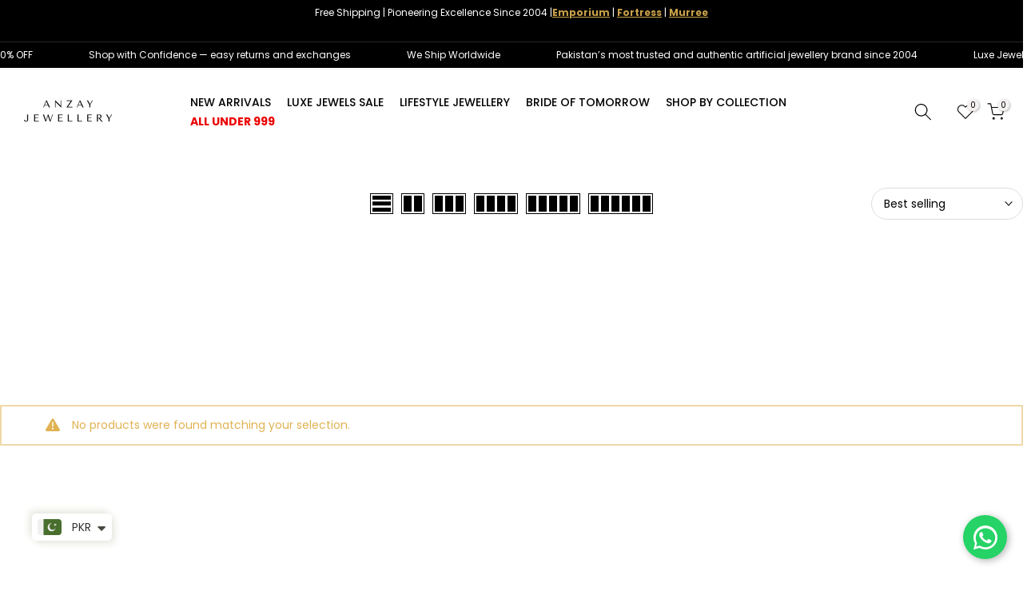

--- FILE ---
content_type: text/javascript; charset=utf-8
request_url: https://anzayjewellery.com/products/115548rdz6.js
body_size: 677
content:
{"id":10202428703020,"title":"Size 6 Daily Wear Dual Tone Ring","handle":"115548rdz6","description":"\u003cp\u003e\u003cstrong\u003eProduct Details:\u003c\/strong\u003e\u003c\/p\u003e\n\u003cp style=\"padding-left: 40px;\"\u003e\u003cstrong\u003eMaterial :\u003c\/strong\u003e Brass\/Copper Base Metal\u003cbr\u003e\u003cstrong\u003eFinish :\u003c\/strong\u003e Electroplated with Golden \u0026amp; Silver Color upto 0.5 micron\u003cbr\u003e\u003cstrong\u003eMain Stone :\u003c\/strong\u003e Synthetic Stone\u003cbr\u003e\u003cstrong\u003eStone Color :\u003c\/strong\u003e Transparent\u003cbr\u003e\u003cstrong\u003eLifestyle Category :\u003c\/strong\u003e Daily Wear\u003cbr\u003e\u003cstrong\u003eSize :\u003c\/strong\u003e 6 (diameter = 16.5 mm)\u003cbr\u003e\u003cstrong\u003eOther Features \u003c\/strong\u003e: High Quality and Long-lasting with recommended Care\u003c\/p\u003e\n\u003cp\u003e\u003cstrong\u003eCare Tips:\u003c\/strong\u003e\u003c\/p\u003e\n\u003cp style=\"padding-left: 40px;\"\u003e- Keep away from moisture\u003cbr\u003e- Remove before entering water (swimming\/washing)\u003cbr\u003e- Remove when sleeping\u003cbr\u003e- Allow perfumes \u0026amp; lotions to dry before wearing\u003cbr\u003e- When not in use, keep it in a closed bag or box\u003c\/p\u003e","published_at":"2026-01-06T12:20:23+05:00","created_at":"2025-12-29T13:27:53+05:00","vendor":"Anzay Jewellery","type":"Ring","tags":["25% OFF","daily-wear","daily-wear-ring","EKAnzayJewellery","new","sale"],"price":374250,"price_min":374250,"price_max":374250,"available":true,"price_varies":false,"compare_at_price":499000,"compare_at_price_min":499000,"compare_at_price_max":499000,"compare_at_price_varies":false,"variants":[{"id":52497449386284,"title":"\"Dual Tone\"","option1":"\"Dual Tone\"","option2":null,"option3":null,"sku":"115548RDZ6","requires_shipping":true,"taxable":false,"featured_image":null,"available":true,"name":"Size 6 Daily Wear Dual Tone Ring - \"Dual Tone\"","public_title":"\"Dual Tone\"","options":["\"Dual Tone\""],"price":374250,"weight":0,"compare_at_price":499000,"inventory_management":"shopify","barcode":"115548RDZ6","requires_selling_plan":false,"selling_plan_allocations":[]}],"images":["\/\/cdn.shopify.com\/s\/files\/1\/0780\/4298\/8844\/files\/115548RDZ6_3dc744c5-3050-49e6-a431-cbe5fb3f014c.webp?v=1766996876"],"featured_image":"\/\/cdn.shopify.com\/s\/files\/1\/0780\/4298\/8844\/files\/115548RDZ6_3dc744c5-3050-49e6-a431-cbe5fb3f014c.webp?v=1766996876","options":[{"name":"Color","position":1,"values":["\"Dual Tone\""]}],"url":"\/products\/115548rdz6","media":[{"alt":null,"id":43130981843244,"position":1,"preview_image":{"aspect_ratio":0.667,"height":3000,"width":2000,"src":"https:\/\/cdn.shopify.com\/s\/files\/1\/0780\/4298\/8844\/files\/115548RDZ6_3dc744c5-3050-49e6-a431-cbe5fb3f014c.webp?v=1766996876"},"aspect_ratio":0.667,"height":3000,"media_type":"image","src":"https:\/\/cdn.shopify.com\/s\/files\/1\/0780\/4298\/8844\/files\/115548RDZ6_3dc744c5-3050-49e6-a431-cbe5fb3f014c.webp?v=1766996876","width":2000}],"requires_selling_plan":false,"selling_plan_groups":[]}

--- FILE ---
content_type: text/javascript; charset=utf-8
request_url: https://anzayjewellery.com/products/115607lgzn.js
body_size: 580
content:
{"id":10202429194540,"title":"Daily Wear Golden Locket Set","handle":"115607lgzn","description":"\u003cp\u003e\u003cstrong\u003eProduct Details:\u003c\/strong\u003e\u003c\/p\u003e\n\u003cp style=\"padding-left: 40px;\"\u003e\u003cstrong\u003eMaterial :\u003c\/strong\u003e Brass\/Copper Base Metal\u003cbr\u003e\u003cstrong\u003eFinish :\u003c\/strong\u003e Gold-Plated (Electroplated with 21ct Gold Color upto 0.5 micron\u003cbr\u003e\u003cstrong\u003eMain Stone :\u003c\/strong\u003e Synthetic Stone\u003cbr\u003e\u003cstrong\u003eStone Color :\u003c\/strong\u003e Transparent\u003cbr\u003e\u003cstrong\u003eLifestyle Category :\u003c\/strong\u003e Daily Wear\u003cbr\u003e\u003cstrong\u003eSize :\u003c\/strong\u003e N\/A\u003cbr\u003e\u003cstrong\u003eOther Features \u003c\/strong\u003e: High Quality and Long-lasting with recommended Care\u003c\/p\u003e\n\u003cp\u003e\u003cstrong\u003eCare Tips:\u003c\/strong\u003e\u003c\/p\u003e\n\u003cp style=\"padding-left: 40px;\"\u003e- Keep away from moisture\u003cbr\u003e- Remove before entering water (swimming\/washing)\u003cbr\u003e- Remove when sleeping\u003cbr\u003e- Allow perfumes \u0026amp; lotions to dry before wearing\u003cbr\u003e- When not in use, keep it in a closed bag or box\u003c\/p\u003e","published_at":"2026-01-06T12:20:27+05:00","created_at":"2025-12-29T13:28:07+05:00","vendor":"Anzay Jewellery","type":"Locket Set","tags":["25% Off","daily-wear","daily-wear-locket","EKAnzayJewellery","new","sale"],"price":599250,"price_min":599250,"price_max":599250,"available":true,"price_varies":false,"compare_at_price":799000,"compare_at_price_min":799000,"compare_at_price_max":799000,"compare_at_price_varies":false,"variants":[{"id":52497449582892,"title":"\"Golden\"","option1":"\"Golden\"","option2":null,"option3":null,"sku":"115607LGZN","requires_shipping":true,"taxable":false,"featured_image":null,"available":true,"name":"Daily Wear Golden Locket Set - \"Golden\"","public_title":"\"Golden\"","options":["\"Golden\""],"price":599250,"weight":0,"compare_at_price":799000,"inventory_management":"shopify","barcode":"115607LGZN","requires_selling_plan":false,"selling_plan_allocations":[]}],"images":["\/\/cdn.shopify.com\/s\/files\/1\/0780\/4298\/8844\/files\/115607LGZN_5b30965e-7ead-4751-b9e2-57bd43fd5288.webp?v=1766996892"],"featured_image":"\/\/cdn.shopify.com\/s\/files\/1\/0780\/4298\/8844\/files\/115607LGZN_5b30965e-7ead-4751-b9e2-57bd43fd5288.webp?v=1766996892","options":[{"name":"Color","position":1,"values":["\"Golden\""]}],"url":"\/products\/115607lgzn","media":[{"alt":null,"id":43130982334764,"position":1,"preview_image":{"aspect_ratio":0.667,"height":3000,"width":2000,"src":"https:\/\/cdn.shopify.com\/s\/files\/1\/0780\/4298\/8844\/files\/115607LGZN_5b30965e-7ead-4751-b9e2-57bd43fd5288.webp?v=1766996892"},"aspect_ratio":0.667,"height":3000,"media_type":"image","src":"https:\/\/cdn.shopify.com\/s\/files\/1\/0780\/4298\/8844\/files\/115607LGZN_5b30965e-7ead-4751-b9e2-57bd43fd5288.webp?v=1766996892","width":2000}],"requires_selling_plan":false,"selling_plan_groups":[]}

--- FILE ---
content_type: text/javascript; charset=utf-8
request_url: https://anzayjewellery.com/products/115616edzn.js
body_size: 546
content:
{"id":10202427621676,"title":"Daily Wear Dual Tone Earrings","handle":"115616edzn","description":"\u003cp\u003e\u003cstrong\u003eProduct Details:\u003c\/strong\u003e\u003c\/p\u003e\n\u003cp style=\"padding-left: 40px;\"\u003e\u003cstrong\u003eMaterial :\u003c\/strong\u003e Brass\/Copper Base Metal\u003cbr\u003e\u003cstrong\u003eFinish :\u003c\/strong\u003e Electroplated with Golden \u0026amp; Silver Color upto 0.5 micron\u003cbr\u003e\u003cstrong\u003eMain Stone :\u003c\/strong\u003e Synthetic Stone\u003cbr\u003e\u003cstrong\u003eStone Color :\u003c\/strong\u003e Transparent\u003cbr\u003e\u003cstrong\u003eLifestyle Category :\u003c\/strong\u003e Daily Wear\u003cbr\u003e\u003cstrong\u003eSize :\u003c\/strong\u003e N\/A\u003cbr\u003e\u003cstrong\u003eOther Features \u003c\/strong\u003e: High Quality and Long-lasting with recommended Care\u003c\/p\u003e\n\u003cp\u003e\u003cstrong\u003eCare Tips:\u003c\/strong\u003e\u003c\/p\u003e\n\u003cp style=\"padding-left: 40px;\"\u003e- Keep away from moisture\u003cbr\u003e- Remove before entering water (swimming\/washing)\u003cbr\u003e- Remove when sleeping\u003cbr\u003e- Allow perfumes \u0026amp; lotions to dry before wearing\u003cbr\u003e- When not in use, keep it in a closed bag or box\u003c\/p\u003e","published_at":"2026-01-06T12:20:11+05:00","created_at":"2025-12-29T13:27:15+05:00","vendor":"Anzay Jewellery","type":"Earrings","tags":["25% Off","daily-wear","daily-wear-ear","EKAnzayJewellery","new","sale"],"price":321750,"price_min":321750,"price_max":321750,"available":true,"price_varies":false,"compare_at_price":429000,"compare_at_price_min":429000,"compare_at_price_max":429000,"compare_at_price_varies":false,"variants":[{"id":52497448599852,"title":"\"Dual Tone\"","option1":"\"Dual Tone\"","option2":null,"option3":null,"sku":"115616EDZN","requires_shipping":true,"taxable":false,"featured_image":null,"available":true,"name":"Daily Wear Dual Tone Earrings - \"Dual Tone\"","public_title":"\"Dual Tone\"","options":["\"Dual Tone\""],"price":321750,"weight":0,"compare_at_price":429000,"inventory_management":"shopify","barcode":"115616EDZN","requires_selling_plan":false,"selling_plan_allocations":[]}],"images":["\/\/cdn.shopify.com\/s\/files\/1\/0780\/4298\/8844\/files\/115616EDZN_eac0bb6b-a6c0-46b5-abb3-447f4f4dc270.webp?v=1766996838"],"featured_image":"\/\/cdn.shopify.com\/s\/files\/1\/0780\/4298\/8844\/files\/115616EDZN_eac0bb6b-a6c0-46b5-abb3-447f4f4dc270.webp?v=1766996838","options":[{"name":"Color","position":1,"values":["\"Dual Tone\""]}],"url":"\/products\/115616edzn","media":[{"alt":null,"id":43130979811628,"position":1,"preview_image":{"aspect_ratio":0.667,"height":3000,"width":2000,"src":"https:\/\/cdn.shopify.com\/s\/files\/1\/0780\/4298\/8844\/files\/115616EDZN_eac0bb6b-a6c0-46b5-abb3-447f4f4dc270.webp?v=1766996838"},"aspect_ratio":0.667,"height":3000,"media_type":"image","src":"https:\/\/cdn.shopify.com\/s\/files\/1\/0780\/4298\/8844\/files\/115616EDZN_eac0bb6b-a6c0-46b5-abb3-447f4f4dc270.webp?v=1766996838","width":2000}],"requires_selling_plan":false,"selling_plan_groups":[]}

--- FILE ---
content_type: text/javascript; charset=utf-8
request_url: https://anzayjewellery.com/products/115611bdzn.js
body_size: 63
content:
{"id":10202429686060,"title":"Daily Wear Dual Tone Bracelet","handle":"115611bdzn","description":"\u003cp\u003e\u003cstrong\u003eProduct Details:\u003c\/strong\u003e\u003c\/p\u003e\n\u003cp style=\"padding-left: 40px;\"\u003e\u003cstrong\u003eMaterial :\u003c\/strong\u003e Brass\/Copper Base Metal\u003cbr\u003e\u003cstrong\u003eFinish :\u003c\/strong\u003e Electroplated with Golden \u0026amp; Silver Color upto 0.5 micron\u003cbr\u003e\u003cstrong\u003eMain Stone :\u003c\/strong\u003e Synthetic Stone\u003cbr\u003e\u003cstrong\u003eStone Color :\u003c\/strong\u003e Transparent\u003cbr\u003e\u003cstrong\u003eLifestyle Category :\u003c\/strong\u003e Daily Wear\u003cbr\u003e\u003cstrong\u003eSize :\u003c\/strong\u003e N\/A\u003cbr\u003e\u003cstrong\u003eOther Features \u003c\/strong\u003e: High Quality and Long-lasting with recommended Care\u003c\/p\u003e\n\u003cp\u003e\u003cstrong\u003eCare Tips:\u003c\/strong\u003e\u003c\/p\u003e\n\u003cp style=\"padding-left: 40px;\"\u003e- Keep away from moisture\u003cbr\u003e- Remove before entering water (swimming\/washing)\u003cbr\u003e- Remove when sleeping\u003cbr\u003e- Allow perfumes \u0026amp; lotions to dry before wearing\u003cbr\u003e- When not in use, keep it in a closed bag or box\u003c\/p\u003e","published_at":"2026-01-06T12:20:29+05:00","created_at":"2025-12-29T13:28:13+05:00","vendor":"Anzay Jewellery","type":"Bracelet","tags":["25% Off","daily-wear","daily-wear-bracelet","EKAnzayJewellery","New","sale"],"price":674250,"price_min":674250,"price_max":674250,"available":true,"price_varies":false,"compare_at_price":899000,"compare_at_price_min":899000,"compare_at_price_max":899000,"compare_at_price_varies":false,"variants":[{"id":52497449681196,"title":"\"Dual Tone\"","option1":"\"Dual Tone\"","option2":null,"option3":null,"sku":"115611BDZN","requires_shipping":true,"taxable":false,"featured_image":null,"available":true,"name":"Daily Wear Dual Tone Bracelet - \"Dual Tone\"","public_title":"\"Dual Tone\"","options":["\"Dual Tone\""],"price":674250,"weight":0,"compare_at_price":899000,"inventory_management":"shopify","barcode":"115611BDZN","requires_selling_plan":false,"selling_plan_allocations":[]}],"images":["\/\/cdn.shopify.com\/s\/files\/1\/0780\/4298\/8844\/files\/115611BDZN_4a639ed7-bfa1-482e-81ad-7f2a89e8d549.webp?v=1766996912"],"featured_image":"\/\/cdn.shopify.com\/s\/files\/1\/0780\/4298\/8844\/files\/115611BDZN_4a639ed7-bfa1-482e-81ad-7f2a89e8d549.webp?v=1766996912","options":[{"name":"Color","position":1,"values":["\"Dual Tone\""]}],"url":"\/products\/115611bdzn","media":[{"alt":null,"id":43130982531372,"position":1,"preview_image":{"aspect_ratio":0.667,"height":3000,"width":2000,"src":"https:\/\/cdn.shopify.com\/s\/files\/1\/0780\/4298\/8844\/files\/115611BDZN_4a639ed7-bfa1-482e-81ad-7f2a89e8d549.webp?v=1766996912"},"aspect_ratio":0.667,"height":3000,"media_type":"image","src":"https:\/\/cdn.shopify.com\/s\/files\/1\/0780\/4298\/8844\/files\/115611BDZN_4a639ed7-bfa1-482e-81ad-7f2a89e8d549.webp?v=1766996912","width":2000}],"requires_selling_plan":false,"selling_plan_groups":[]}